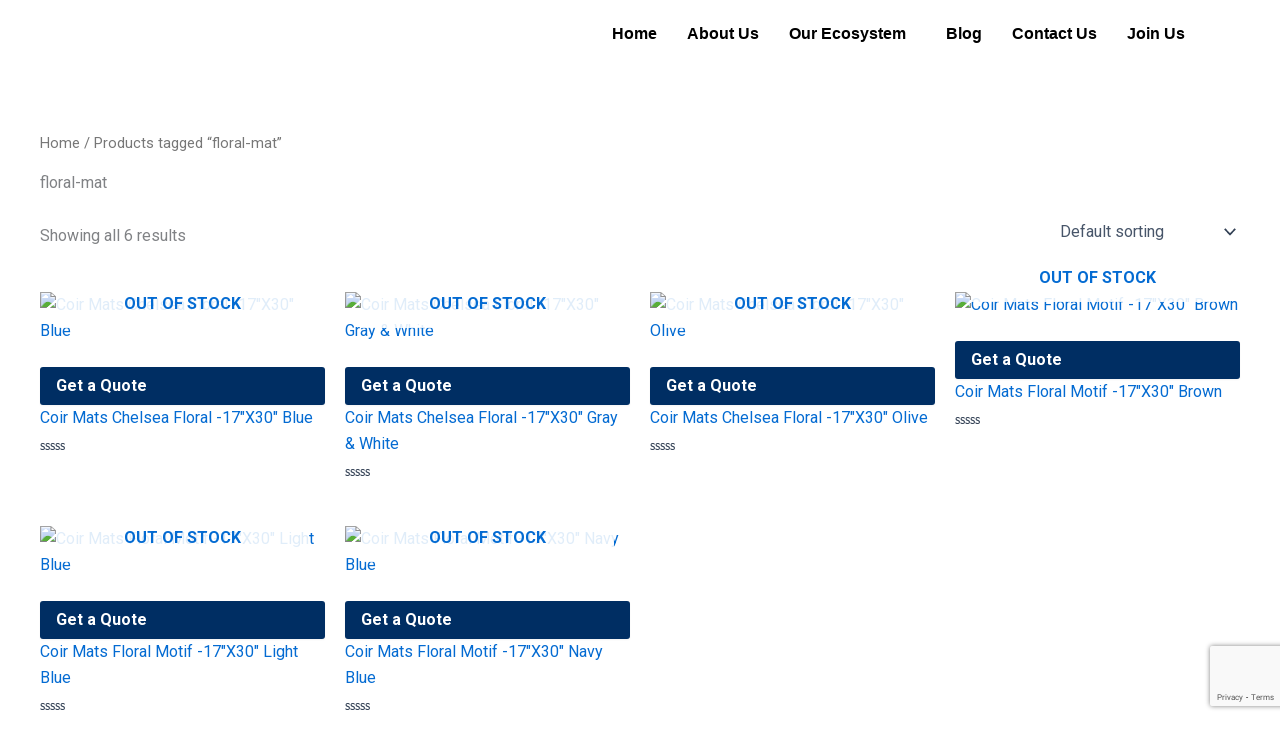

--- FILE ---
content_type: text/html; charset=utf-8
request_url: https://www.google.com/recaptcha/api2/anchor?ar=1&k=6LcV9ioqAAAAAHo1yNtNSCYOPq7P7BqAgLqrShzr&co=aHR0cHM6Ly93YXJwZnkuY29tOjQ0Mw..&hl=en&v=cLm1zuaUXPLFw7nzKiQTH1dX&size=invisible&anchor-ms=20000&execute-ms=15000&cb=zef81xfc60n
body_size: 44673
content:
<!DOCTYPE HTML><html dir="ltr" lang="en"><head><meta http-equiv="Content-Type" content="text/html; charset=UTF-8">
<meta http-equiv="X-UA-Compatible" content="IE=edge">
<title>reCAPTCHA</title>
<style type="text/css">
/* cyrillic-ext */
@font-face {
  font-family: 'Roboto';
  font-style: normal;
  font-weight: 400;
  src: url(//fonts.gstatic.com/s/roboto/v18/KFOmCnqEu92Fr1Mu72xKKTU1Kvnz.woff2) format('woff2');
  unicode-range: U+0460-052F, U+1C80-1C8A, U+20B4, U+2DE0-2DFF, U+A640-A69F, U+FE2E-FE2F;
}
/* cyrillic */
@font-face {
  font-family: 'Roboto';
  font-style: normal;
  font-weight: 400;
  src: url(//fonts.gstatic.com/s/roboto/v18/KFOmCnqEu92Fr1Mu5mxKKTU1Kvnz.woff2) format('woff2');
  unicode-range: U+0301, U+0400-045F, U+0490-0491, U+04B0-04B1, U+2116;
}
/* greek-ext */
@font-face {
  font-family: 'Roboto';
  font-style: normal;
  font-weight: 400;
  src: url(//fonts.gstatic.com/s/roboto/v18/KFOmCnqEu92Fr1Mu7mxKKTU1Kvnz.woff2) format('woff2');
  unicode-range: U+1F00-1FFF;
}
/* greek */
@font-face {
  font-family: 'Roboto';
  font-style: normal;
  font-weight: 400;
  src: url(//fonts.gstatic.com/s/roboto/v18/KFOmCnqEu92Fr1Mu4WxKKTU1Kvnz.woff2) format('woff2');
  unicode-range: U+0370-0377, U+037A-037F, U+0384-038A, U+038C, U+038E-03A1, U+03A3-03FF;
}
/* vietnamese */
@font-face {
  font-family: 'Roboto';
  font-style: normal;
  font-weight: 400;
  src: url(//fonts.gstatic.com/s/roboto/v18/KFOmCnqEu92Fr1Mu7WxKKTU1Kvnz.woff2) format('woff2');
  unicode-range: U+0102-0103, U+0110-0111, U+0128-0129, U+0168-0169, U+01A0-01A1, U+01AF-01B0, U+0300-0301, U+0303-0304, U+0308-0309, U+0323, U+0329, U+1EA0-1EF9, U+20AB;
}
/* latin-ext */
@font-face {
  font-family: 'Roboto';
  font-style: normal;
  font-weight: 400;
  src: url(//fonts.gstatic.com/s/roboto/v18/KFOmCnqEu92Fr1Mu7GxKKTU1Kvnz.woff2) format('woff2');
  unicode-range: U+0100-02BA, U+02BD-02C5, U+02C7-02CC, U+02CE-02D7, U+02DD-02FF, U+0304, U+0308, U+0329, U+1D00-1DBF, U+1E00-1E9F, U+1EF2-1EFF, U+2020, U+20A0-20AB, U+20AD-20C0, U+2113, U+2C60-2C7F, U+A720-A7FF;
}
/* latin */
@font-face {
  font-family: 'Roboto';
  font-style: normal;
  font-weight: 400;
  src: url(//fonts.gstatic.com/s/roboto/v18/KFOmCnqEu92Fr1Mu4mxKKTU1Kg.woff2) format('woff2');
  unicode-range: U+0000-00FF, U+0131, U+0152-0153, U+02BB-02BC, U+02C6, U+02DA, U+02DC, U+0304, U+0308, U+0329, U+2000-206F, U+20AC, U+2122, U+2191, U+2193, U+2212, U+2215, U+FEFF, U+FFFD;
}
/* cyrillic-ext */
@font-face {
  font-family: 'Roboto';
  font-style: normal;
  font-weight: 500;
  src: url(//fonts.gstatic.com/s/roboto/v18/KFOlCnqEu92Fr1MmEU9fCRc4AMP6lbBP.woff2) format('woff2');
  unicode-range: U+0460-052F, U+1C80-1C8A, U+20B4, U+2DE0-2DFF, U+A640-A69F, U+FE2E-FE2F;
}
/* cyrillic */
@font-face {
  font-family: 'Roboto';
  font-style: normal;
  font-weight: 500;
  src: url(//fonts.gstatic.com/s/roboto/v18/KFOlCnqEu92Fr1MmEU9fABc4AMP6lbBP.woff2) format('woff2');
  unicode-range: U+0301, U+0400-045F, U+0490-0491, U+04B0-04B1, U+2116;
}
/* greek-ext */
@font-face {
  font-family: 'Roboto';
  font-style: normal;
  font-weight: 500;
  src: url(//fonts.gstatic.com/s/roboto/v18/KFOlCnqEu92Fr1MmEU9fCBc4AMP6lbBP.woff2) format('woff2');
  unicode-range: U+1F00-1FFF;
}
/* greek */
@font-face {
  font-family: 'Roboto';
  font-style: normal;
  font-weight: 500;
  src: url(//fonts.gstatic.com/s/roboto/v18/KFOlCnqEu92Fr1MmEU9fBxc4AMP6lbBP.woff2) format('woff2');
  unicode-range: U+0370-0377, U+037A-037F, U+0384-038A, U+038C, U+038E-03A1, U+03A3-03FF;
}
/* vietnamese */
@font-face {
  font-family: 'Roboto';
  font-style: normal;
  font-weight: 500;
  src: url(//fonts.gstatic.com/s/roboto/v18/KFOlCnqEu92Fr1MmEU9fCxc4AMP6lbBP.woff2) format('woff2');
  unicode-range: U+0102-0103, U+0110-0111, U+0128-0129, U+0168-0169, U+01A0-01A1, U+01AF-01B0, U+0300-0301, U+0303-0304, U+0308-0309, U+0323, U+0329, U+1EA0-1EF9, U+20AB;
}
/* latin-ext */
@font-face {
  font-family: 'Roboto';
  font-style: normal;
  font-weight: 500;
  src: url(//fonts.gstatic.com/s/roboto/v18/KFOlCnqEu92Fr1MmEU9fChc4AMP6lbBP.woff2) format('woff2');
  unicode-range: U+0100-02BA, U+02BD-02C5, U+02C7-02CC, U+02CE-02D7, U+02DD-02FF, U+0304, U+0308, U+0329, U+1D00-1DBF, U+1E00-1E9F, U+1EF2-1EFF, U+2020, U+20A0-20AB, U+20AD-20C0, U+2113, U+2C60-2C7F, U+A720-A7FF;
}
/* latin */
@font-face {
  font-family: 'Roboto';
  font-style: normal;
  font-weight: 500;
  src: url(//fonts.gstatic.com/s/roboto/v18/KFOlCnqEu92Fr1MmEU9fBBc4AMP6lQ.woff2) format('woff2');
  unicode-range: U+0000-00FF, U+0131, U+0152-0153, U+02BB-02BC, U+02C6, U+02DA, U+02DC, U+0304, U+0308, U+0329, U+2000-206F, U+20AC, U+2122, U+2191, U+2193, U+2212, U+2215, U+FEFF, U+FFFD;
}
/* cyrillic-ext */
@font-face {
  font-family: 'Roboto';
  font-style: normal;
  font-weight: 900;
  src: url(//fonts.gstatic.com/s/roboto/v18/KFOlCnqEu92Fr1MmYUtfCRc4AMP6lbBP.woff2) format('woff2');
  unicode-range: U+0460-052F, U+1C80-1C8A, U+20B4, U+2DE0-2DFF, U+A640-A69F, U+FE2E-FE2F;
}
/* cyrillic */
@font-face {
  font-family: 'Roboto';
  font-style: normal;
  font-weight: 900;
  src: url(//fonts.gstatic.com/s/roboto/v18/KFOlCnqEu92Fr1MmYUtfABc4AMP6lbBP.woff2) format('woff2');
  unicode-range: U+0301, U+0400-045F, U+0490-0491, U+04B0-04B1, U+2116;
}
/* greek-ext */
@font-face {
  font-family: 'Roboto';
  font-style: normal;
  font-weight: 900;
  src: url(//fonts.gstatic.com/s/roboto/v18/KFOlCnqEu92Fr1MmYUtfCBc4AMP6lbBP.woff2) format('woff2');
  unicode-range: U+1F00-1FFF;
}
/* greek */
@font-face {
  font-family: 'Roboto';
  font-style: normal;
  font-weight: 900;
  src: url(//fonts.gstatic.com/s/roboto/v18/KFOlCnqEu92Fr1MmYUtfBxc4AMP6lbBP.woff2) format('woff2');
  unicode-range: U+0370-0377, U+037A-037F, U+0384-038A, U+038C, U+038E-03A1, U+03A3-03FF;
}
/* vietnamese */
@font-face {
  font-family: 'Roboto';
  font-style: normal;
  font-weight: 900;
  src: url(//fonts.gstatic.com/s/roboto/v18/KFOlCnqEu92Fr1MmYUtfCxc4AMP6lbBP.woff2) format('woff2');
  unicode-range: U+0102-0103, U+0110-0111, U+0128-0129, U+0168-0169, U+01A0-01A1, U+01AF-01B0, U+0300-0301, U+0303-0304, U+0308-0309, U+0323, U+0329, U+1EA0-1EF9, U+20AB;
}
/* latin-ext */
@font-face {
  font-family: 'Roboto';
  font-style: normal;
  font-weight: 900;
  src: url(//fonts.gstatic.com/s/roboto/v18/KFOlCnqEu92Fr1MmYUtfChc4AMP6lbBP.woff2) format('woff2');
  unicode-range: U+0100-02BA, U+02BD-02C5, U+02C7-02CC, U+02CE-02D7, U+02DD-02FF, U+0304, U+0308, U+0329, U+1D00-1DBF, U+1E00-1E9F, U+1EF2-1EFF, U+2020, U+20A0-20AB, U+20AD-20C0, U+2113, U+2C60-2C7F, U+A720-A7FF;
}
/* latin */
@font-face {
  font-family: 'Roboto';
  font-style: normal;
  font-weight: 900;
  src: url(//fonts.gstatic.com/s/roboto/v18/KFOlCnqEu92Fr1MmYUtfBBc4AMP6lQ.woff2) format('woff2');
  unicode-range: U+0000-00FF, U+0131, U+0152-0153, U+02BB-02BC, U+02C6, U+02DA, U+02DC, U+0304, U+0308, U+0329, U+2000-206F, U+20AC, U+2122, U+2191, U+2193, U+2212, U+2215, U+FEFF, U+FFFD;
}

</style>
<link rel="stylesheet" type="text/css" href="https://www.gstatic.com/recaptcha/releases/cLm1zuaUXPLFw7nzKiQTH1dX/styles__ltr.css">
<script nonce="-sGZM1I_HzOKaq9DgW9aMQ" type="text/javascript">window['__recaptcha_api'] = 'https://www.google.com/recaptcha/api2/';</script>
<script type="text/javascript" src="https://www.gstatic.com/recaptcha/releases/cLm1zuaUXPLFw7nzKiQTH1dX/recaptcha__en.js" nonce="-sGZM1I_HzOKaq9DgW9aMQ">
      
    </script></head>
<body><div id="rc-anchor-alert" class="rc-anchor-alert"></div>
<input type="hidden" id="recaptcha-token" value="[base64]">
<script type="text/javascript" nonce="-sGZM1I_HzOKaq9DgW9aMQ">
      recaptcha.anchor.Main.init("[\x22ainput\x22,[\x22bgdata\x22,\x22\x22,\[base64]/[base64]/[base64]/[base64]/[base64]/[base64]/[base64]/[base64]/[base64]/[base64]\\u003d\\u003d\x22,\[base64]\x22,\x22JMK7f8Koa2lII8OLJGl2KyLCoC7Dnyx1I8OGw4DDqMO+w5s6D3zDgkwkwqDDqRPCh1BwwprDhsKKKRDDnUPCk8OWNmPDrFvCrcOhFsOrW8K+w6jDpsKAwpsEw7fCt8OdQw7CqTDCo3fCjUNUw7HDhEAGXmwHPMO1ecK5w7/DvMKaEsOKwpEGJMO8woXDgMKGw7rDpsKgwpfCihXCnBrCkVl/MGnDjyvClDDCmMOlIcKdbVIvJHHChMOYDXPDtsOuw7XDgsOlDQQ1wqfDhTLDvcK8w75Aw6AqBsKpKsKkYMKXLzfDkmPChsOqNGNLw7d5wq5OwoXDqncpfkcTN8Orw6FwXjHCjcKjWsKmF8Kxw4Bfw6PDkBfCmknCuyXDgMKFLMK8GXptCCxKQcK1CMOwE8OHJ2Q5w5/Ctn/DmMOsQsKFwq7Cq8OzwrpuYMK8wo3ChBzCtMKBwp/CmxV7wplew6jCrsKPw7DCim3DnyU4wrvCmMKAw4IMwrjDsS0ewoXClWxJAcO/LMOnw65uw6lmw7DCmMOKEAhcw6xfw5TCmX7DkG3DkVHDk1EUw5lySMKMQW/DvjACdV4aWcKEwr/Cog5lw7HDsMO7w5zDqnFHNX80w7zDonjDpUUvOi5fTsK9wpYEesOiw47DhAsAJsOQwrvCnsKyc8OfOcOjwphKVsOWHRgLYsOyw7XCjMKLwrFrw6ErX37CmSbDv8KAw5bDl8OhIyV7YWo4OVXDjXDCjC/[base64]/ChQxFT8OmwrbCs0bDrSwxwr1qwq0xGVHCpnTDt1HDrgTDr0LDgQfCusOuwoI2w5JAw5bCq3Nawq1SwoHCqnHCncK3w47DlsOWcMOswq1cMgF+wpLCgcOGw5E7w5LCrMKfIDrDvgDDkEjCmMO1S8ODw5Zlw5VawqB9w6Y/w5sbw4vDqcKyfcOEwrnDnMK0bMK0V8KrCMKyFcO3w6jCs2waw5gawoMuwo3DtmTDr2XCixTDiGHDmB7Cig88Y0w0wrDCvR/DlMKHET4mPh3DocKbUj3DpQbDoA7CtcKlw5rDqsKfJWXDlB8bwqhlw5NnwpdNwp1hQsKJJmlXDnnCjMKfw4Miw7A9D8OkwoRiw5TDgF3CocKBT8KRw6nCp8K8OcK1wpTDp8OIA8O7SsOMw4nDqMO3wqsKwog/[base64]/DmMODbm8pYcKjw7tJw67Dn0gUwqDDhsOWwrLCscKdwrvCj8OqO8KkwqRgwrYawrBvw7XDsWxFw7rClTLDhnjDoDl8Q8Onwrhew7ADFcOyw5PDmsKxVGrCm3sYRzTChMOtGMKBwrTDvDDCrVs3VcKvw4VTw69nKjYiw5zDvsK7ScOleMKpwqpMwrHDgk/DtcKoHDDDoTvDtcOIw41ZCwzDg2Fpwow0w4YCHmnDqsONw5xBc1vCnsKBEHTDqnQgwojCtiLChWXDjC4Lwr7DkhTDul9VNEQ0w7TCngvChcKXUS80csOGIQXDusO4w6/[base64]/McO1GMOrKB91wpzCnsOZbMKKAUM+woHDmHwNwoEEKcKzwoPCh04vw6R4UMKDw6TCrcOgw4LDkcKIFMKNDj1wD3TDi8O5w71Jw4xhdgAew7jDjiPDmsKOw5PDs8K2wr7Dm8KVwo4eY8OcQBnCiRLDqcO4wod5OMO/I1bDtyrDhMORw7XDh8KDRCLDk8KPFCjCp3ASacO/wqPDpcKWw5cPP1JXQWXCk8Kvw6gQXcO7NHPDpsKJf2rCl8Obw4dgcMKjFcKEbcKgC8K1wpJtwqXCliIpwolvw7vDuxZswp/CnE81wp/[base64]/CuMOJwpXChADCoCzDqRcvw4fDtMK5w7YTw55lfUrCjcK5w5nCj8O9W8OoE8OYwqZhw6UyfgDDisOawpjCrhNJZ1TDrcK7DsKIw5UIwrjCnRUaT8KLOsKfWmHCuE06KmnDh1PDgcO/w4Y4QMOuB8K6w5FeRMOfH8K6wrzCtT3Di8Kuw48rOsK2TWgvecOjw43CocK8w43Ct14Lwrk6wpXDnG0YDm8jw4nDmH/[base64]/DuUfDmgLDjTE5woTDosO+YMK7FsONFW0Yw6AxwoAsKx3CmSsrwpvCoBbDhB1UwrfCnj7CuGkHwr3CuVRdw5cvwq7DiijCngIew5vCnmlNEW9wfX/Dkhl4DMOGUQbChcOeSMKPw4B+V8OuwoHCksOlwrDCnCjCg3giDTwRM04gw6jDujVufjfCk3x0wq/CusO8w4V2McOwwpXDuGh1B8KUMCjCjWHCn3tuwp/ClsKsGyxrw7/DjgvChsObG8Krw7pNw6YGw7gQDMO3AcKzwonDucK8G3Nuw7DDrMOUw6EKKsK5w67CsybDm8OowqAVwpHDv8KywqvDpsO+w6/Dg8Oow4JTw4LCrMODallhEsKSw6DCl8O0w58OZT0zwoglYEfCgBXDqMO0w4rCsMOpf8OhUQHDvE8wwooJw4FywqbDkBrDhsO9UTDDnGTDgsKZwqrCoDrDlF3DrMOUwrhcECDCr2g+wpR8w61cw7ETMsOPJV1Jwq/CksKOwrnDrRPCoATCsknChm7CnTgnRsOuKUBRY8KkwovDjiERwrfCvS7DgcK/NMKnCXvDisK6w4jDpiLDlTYQw5bCsyleVVVnwrhTHsOZBcK+w7XCpmLDnnHCscOKfsKEOTxXUCQAw4fDmcK7wrbDvh5+TxTDji4nCcO0bxFqIxbDiF7DuhkNwqhiwqsuZ8Otwqdqw44EwrZKK8OiT0puHlDCkQ/CqikQA30ad0HDvsK0w7pow4bDicO4woh2wqnCqsKEEh52wr/DpTfCq3RNXMOuesKHwrbCr8Kiwo7CkMORfVPDgMO9T1HDiANHbzNYw7RXwqgXwrLCjcKnwprCpcKDwqUkRXbDnWcUwqvCisKtaiVCw4dBw6Nxw5PCuMKqw5LDn8OeYxxJwpMtwo8Te1zDo8KLwrUywro/w6lTRhHDtMK4DAc5TBPDpsKaHsOIwpTDisO9UsKkw41jFsOwwqU0wpfCssKzfk9qwo8Hw6NwwpoEw4XDpcKOccKJwoBhJDPCtmwjw6wKfQEqwpQ2w7fDiMOHwqLDqcKww7EKwrh7Ol/DgMKiwonDsn/[base64]/CuV3DjMKHWVNHXG1FPj/Ch8K5GsKYw4VJOsKCw6h+NUTCpxvClXjCrETCk8OJDw/DsMO+DsKxw6IlRMOwPxLCt8KRbwoRYcKIKgNFw4xOeMKQbCrDkMOywqnCmAFIW8KfRQwLwqERw5LCkMOzIsKddsOGw4hawqrDjsK7w7nDmScCRcOcwqpAwqPDgEEzw5/DtybCrMKJwq5kwpbDhyfDsyElw7ZPScKxw5LDlE3DnsKKw7DDrMOUwq4CGMKfwqw/DcKYcMKCYMKxwovCrwJlw7VWSE0JOH0lbTPDm8O7DQ3DscOQZMORwqHCsiLDnMOoeysDWsOVRTFNRsOFMi/DnAMsG8KAw7nDr8KeGVDDlUXDv8OgwoHCmsO0ScKvw4nDuw7CvMKnw4ZnwqZ3TkrDomwdw6JVw4hzPGNYwoLCvcKTMcO/UmrDuk4QwoXDrsOkw63DoUBAw7rDl8KHAMK1cw4AeTnDoz0mecKsw6fDnWo1DmpVdy7DhELDlSQvwqlBFFPCkCnDhm9aNMK+w6TCnmzDnMODT3Iew6ppe2dPw6fDj8OAw40twoYiw7pAwrvDlgodaQ/Ci0omdMOJF8Kgw6DDmBbCtQ/CiA4Ke8KuwoVXBi7Cl8OZwpfCtijClMO1w6zDlkUuHybDmyzDuMKCwpVPw6LCjlpEwrTDh2spw4nDikQqI8KpGMKAAsK7wrptw5vDhsOrCX7DizfDkxXCkF3DuF3DmnvCixrCusK2EsKqE8KeAsKuBlzCiVFhwrfCukgxPk85Fx/DkUnCngfCo8K7FEc8wpx1w6lWw7/DhsOzQm0uw4jCpMK+woHDqsKUwpLDk8O4T3vCnjEYNcKzwpTCqGUawq9TQXDCsztFw7DClcKwSTzCicKHPsO6w7TDuREWGcOiwq/Ci2dML8KPwpdZw6xdw4fDpSbDkQAoFcOkw4Uuw5g4w6sqc8OuU2nDk8K7w4czccKqY8K8c0TDqsKqFzQMw5sSw7PCk8K7QyjCu8OzZsOoTsKrTcOMTMKzFMKawpDDky1kwolwV8OLMMKZw498w4teUsOyQ8KGUcKhNcKcw48/Jk3CmEHDrcOFwoXDpMOpbsO8wqfCtsKFw6JzdMOmPMOiwrA4wpBKwpFrwrBNw5DDn8O/[base64]/CilrChRDDhgbDqmPDq8O1w5ZLwrdAw5taSyHCs8OiwpzDgcKFw7zCmifDtcOAw5x3PnUswqYXwpg/[base64]/CnF5fN8KrwrzDvsKcMsK3wopWw4TCsTF/w40/Z8OhwozCqMOBH8OVZjXDgkMWSGE0Sx7DmBzDksKUPlJZwp/[base64]/BAcywqjCrcOWw4LDni5uBkbDkQJRHMKrUFjCql/Dgl7Cp8KDeMOHw4nCmMOVRsO6SErCk8O7wod6w6gPfcO1wpjCuQbCtMKjXVVQwo08wpPCujTDiw3CuR8Cwo1KHjfCicOhwrjDtsK2dcOqwqXDvA7Ci2B/QlnDvT8KM2ZDwpzCncODOcK0w64hw5bCgn7CiMOUEljClcOPwoDCgF1zw5ZHwrTDomzDgMO8wp0GwrpyFwDDjXfDi8KZw6o1w7/CmsKHw7zCjMKFEw0AwrPDridCJkPCisK1GMOYPcKowppPSsKUf8KJwo08N0pMMicjwovDvH/Dpl8sD8KiYFXDmMOVPFbCkMOlasOiw4pROm3CvEhaaDDDrH5KwrgtwqnCumZRwpY4fsOoD3ETGsOVw6BWwql0ei9WQsOfw54zYMKZJcKUXcOYTCTCkMOPw4RWw5TDrMOzw4HDqMO2Sg3DhMKvOMKjN8KZMiDChiPCq8K/w5XDrMO0wphAwrjDlsO1w5/[base64]/KMK0w6c5wrzDqsOIZ8KpNMOgLFEMw53DsMKPfF0efcKdwpY4wr3Dkh/[base64]/CscOEw7XDmzdKXMORUgDDrMOxw5gRw4jDuMKoHMKVYV/DsyXCm3ZDwr/[base64]/wp9HTyczCnl9wr7DuMKGw6LCnMK1w7fClnvCsXRxMcOGwrZQTcKrEEDCkmhuwqXClMKywpnDusOkw6jDijDCuxnDqsObwqUSw7/CkMOfSkxyQsK4w4XDsl7DnzTCvj3DqsKnHDNBBnA5Q1BdwqIOw592w7nCtMKrwoVLw7fDlljCsULCrhQyX8OpTiBzWMOTGsKww5DDoMKQbRRUw5/DosOIwqFNw5DCtsKGX1vCp8KdQwfDgVdlwqQFXMKQdVJiw5kgwpInw67DvirCiSVsw6DDh8KQw5tMVMOswpPDmcKEwpbDp1vCoA0MDiXDusODOw8YwqcGwppmw47DlgV3OsKVVFwsfnvChMKkwq/DlElIwosgC3w+RBxbw4BYGDxlw71ww49PSgdAwrbDmsO8w7rCmcOHwoBqCcOewpjCm8KYbCzDkVnCmMOmMMOmWcOJw4PDpcKoVgF2cHvCo0wsMMOkasKSRUsLcW0/wppywqfCicKfJxo5DcKZwo/Dh8OddcOMwprDgsORHWbDkx5fw4YQCW1sw5x7w7fDocK4BMKFXD8xcMKYwpQ/P1lVe0PDj8OCwpEtw47DlQ3DvAMAW1VVwqplwqjDh8OQwoktwovCmw7CqsOjdcOjw7DCjMKvWAXDqUPDgMOSwpkDVycSw6obwqZAw7/CkEnDsSwMG8ODKn1cwqzDnBTCpMOZdsK+LsOKR8Kew5HDk8KBw51GEDFow4vDhcOGw5LDu8Kow4IVZMKwd8ORw7p4woDDv1rCvMKZw4nDnXXDhmhTNiTDjMKUw6Etw4nDskfClcKKT8KIEMKhw73Dr8Ogw7tNwpzCuD/[base64]/w5jDvMKZwqbCsBAgw4XChcKow7YVGsOqX8ObCcOaXSEtTsOZw6PCrE9mTsKbUHkaYCPCh3TDusO0Snlswr7DkUBnw6E6GjDCoCRuw5PCvhvCl1VjbwQdwq/DpUUmHcKowpImw4nDvzMrwr7CjTBcN8OvVcKsRMOAKMKANGLDjgEcw47CpwXCnyNRGsOMw4wFwqvCvsOXScKNWCHDm8OVM8OnTMO9wqbDo8K3NU17Y8OnwpDCtnrCqCE/wpw+F8Ohw5zCrMKzLSIEKsOQw7bDrmIxfcKew6HCqkXDpsK5w5Y7PiZNw7nDjGDCksOww7s6wpLDuMKywozDvUlcZ3PCucKRNMKhwoPCrMKgwq4tw5DCsMK7DHnDhMKhUhrCm8OXXijCrB/CrcOEeTrClwnDnsKow6VYJ8OlbsKgNcK0JT/Du8OyY8OWB8OxX8Kcw67DjcKdSEgsw4nDjcKZOnbCoMKbAsKgPcKowoZewo5cNcKqw7HDssKqTsO6AjHCsFzCosOnwo8zw5xHw4dEwpjDqX/[base64]/CiD7DhsOcQsOjVcOmMsOWw6d7KsK8aDwcfDLCrkrDusKDw4FSO3TDpQRCeCo5Uzw5GcOBwrvCvcORa8OyR2AzCwPChcKxcsOZLsKpwpUiU8OVwodiK8KgwrUQGV0KPHY5KT4Yd8KiKkfCtRzCnxchwr9Ewo/CjMKsJRMbw7J8ScKJwrjCpcKkw73Cr8O1w5fDk8KoM8Orw7prwq7CinrCmMOcdcOTAsK5WAvChFILw4BPKMOOw7XDtmhkwpYZTsKcKQPCvcOFw7pPwqPCrGEdw7jCmEBjw6jDgxcnwqI/w4hOJ0HCjMOPZMOBw4wpwrDDscKIwqfCnknDgMKkc8K8w63DiMKAAsODwqnCs0XDrcOkNQDDhVABJ8O9wrnChMKLKE9ww6xew7QfCEd8csKQwr7Cv8KKwpjCrAjDksKfw7ZdZxPCosKwOMK/woDCtgMSwqDClcO7wosALMOSwq59WsK6PQDCh8OoPAXDmWvCkyzDjQDDicO4w40FwpnCt01gPBdyw5TDqm/CoRF9O204LsOLT8OsRXTDjcKFElIQOR3Dg0PDmsOdw6Mow5TDucKrwqojw5Usw7jDlSjDrcKCQ3bCq3PCkE07w6XDj8K6w6VPV8KNw6DCnlMSw6fCusKCwqEGwoDCmWFhb8KRYSDCisK/[base64]/[base64]/DssKRQk4Vwq/CviYCw7nDu0DDh0wFSHrCjsK0w6/DtRVRw5TCnMK5EVpZw4LDlCg3wpzCnU1XwrvCmcKeSMKvw6Fkw6wEUMOdBRHDisKCT8KsZCnDnHJIFnV0GEvCnGpCGTLDjMOgElwTw7Ntwp8rLn8zFsOrwpvCqm/[base64]/Cj8KwK2TDjizCpG7DqsKgwo/[base64]/CjcONwrDDghfCtm7CmMO0wqbDmsKzbcOTwqJpCUlbXivColDCoHRzw4rDpsOqeTw8HsO2wrjCvE/CmD9rwr7Di3RzV8KFBQrCmhfCuMOBHMOmLWrDm8OxKMOAHcKBw6HCtygdCV/DqFkXw71nw5jCtMOXW8KTBMOKbsOtw7LDmcOEwq1Gw7dPw5/[base64]/[base64]/w4TDtSkSchIrw44uwrMGOMO1DcKkPGfDsMOZISPDqcO1Li3Ch8OGNXldImgkRMKgwqINH0d4wqV+KjzDlgt0A3pdCENMc2fDg8KFwr/CjMODK8KgC23CuQvDhcKlQMKcw7XDjxg5BDwNw4LDg8OMdGrCg8K0woFodMOFw70swo/CqAvCjcOhZAIQPikmc8KYQ3gKw6rCjSLDiE/CgWjCmsKpw4bDg3B7UxoXw7HDp2dKwq5fw6kPHsOyZQfDiMKbWMO0woNVdsOcwrnCgcKrBzjCmcKBw5lzw4rCp8O0ZF4yF8KUw5bDpMKxwpY/LxNFKDZjwoXCncKDwobDvsK3esO9JcOEwrXDm8OdfG1dwpBAw6Aqd2JSw7fCjD/CnTJEZMKiw5lyEQkIwrjCnMKPK1nDnEMxVR5tT8K0YMKuwqXDrcOow7I+P8OCwrXDl8O1wrQtdxovRsK9w6pvWsK1WxnCoXvDghsRM8OWw7PDhwBCMDpbwq/[base64]/CgCRAw5DCvXVMw4bDnCXCp8KBHsOjAkwOw7/DkMK5w6LCk8OCw6LDvMKxwrjDvMKYw4fDkEDDjTBTwoo3w4nDrE/Dn8OvJggREicjwqVSYX49w5BvPMOMZWhaUXHCmsKDw5rCo8OtwqVnwrVZwpJ/Ix/DhyTDrcKMWjA8wrdtDsKbf8KCwopkd8KhwpVzw6JeOhpvw6s6wowwdMOudXjCrDjCkT9jw4/DjMK5wr/CiMK+w5XDqBTDrDnDr8KDecKVw6jCmMKVBcK5w6zClwN0wqoNbMKcw5ALwrdqwovCssK1I8KqwqdzwpMERS3DscO4wpbDjD4DwpbDlcKVI8ORw4wXw5bDg27DncKFw4fChMK5dRLCjgTDucO/w6gYwq/DpcK9wo5Qw506IlrDpEvCvEbCvMOaFMOxw7k1HRDDsMKDwoJpJFHDoMKow6XDkgbCvsOBw4TDrMO/dEJbCcKSBSzCr8OBw6A9BsKxw5xlwp4fwrzCmsKZFk/CkMK+UCQ1dsOEw6Brbw42HVXDlEbDgS1Xwqp8wrUoPBohV8OGwrYoSnDCpQHCtmwCw58NVj7CncO+AGPDpcKhWX/CsMKvwottDUR0ah8nBSbCjsOrw4bClmDCssOxasOpwqMwwoEADsOzwpxqw43Cq8KOJsO2w5JewrhRQsKkMMOxw6slLsKeeMKnwpdIw60EVSl4YWY+a8Kkwo3DkGrCiV88E0vDvsKewrDDmMOBw63DhcK2En4/wpA8WsOWTFjCnMKGw6dwwp7CosOBIsKSwpTDsURCwovCj8OnwrpCIiI2wq/CvsOkIR1oQ2TDocO9wpDDjR1wM8K0wpHDisOowqvCicK1MAfDrjzDsMOETcOLw6ZgUWolbgDCvXkiwoHDhXEjV8OhwqrDmsOYdh5Cwpxiw53Cpj/CokJawqJTBMKbJjN3wpPCiHzDiUBnIkLDgBRVDcOxKcOJwqLChn0ewoYpG8Olw6PCkMKmK8KuwqvDnsKRw7pdw7EPYsKGwoLDusKsNwZXZcOQSMOoZsOzwp5cAnMbwr1kw4tyWhAeLCbDrBhUS8K2NywpXmsZw7xlIsK/w4bCl8OtEDkrwo5CPMKlQcOFwpQjcWzCnWssX8KFURvDjsO4HMOlwo9dGcKKw4LDoTwFw5IYw5Y/[base64]/CkHXCvcKxJBMdcsOeZsO+YsK+YXB7wonDs2Ijw7cQSBDCkcONwrcXSkw1w7ckwoTCkMKKesKKOgMfUV/CucK1ZcO1dsODWnsnHlPDt8KdbcO2w5bDsi/DkmNzUljDkgQxTXIcw4/Dsn3DpTnDrX3CrsOUwo7DsMOECMO8OcKjwo83WU9iIcKAw7zCisOpfcOTLQ98BsKKwqhlw5DDgjoewqHDtMOowp9zwp5Ww6LCmi3DqkPDv1vCjcK/RMKLWkp3wrDDn3TDlC43VnTCoSDCp8OMwp/DqcOBY3V/wp7DqcKrYVHCtsO3w7JZw7dxY8KBBcOVIMKPw5RUHMOJw6JPwobDsXRSDzQ3JMOJw75uNsO8RD4uFV82U8KsacO+wq8fw5gXwoxUWcOvN8KXHMO3eVvDogccw4lgw7PCl8KXbzZIdcK9wow1LVHDln/CjB7DmQZYIg7CugshdcKHdMK0U2/Ci8KhwoDCnEXCoMOdw7t7KidRwpsow4PCoWxqw4rDsXAwVSDDhsKEKj9mw5hiwrkhw6rCigJkwp7DtcKmIi4EHgprw5YCworDjz8wTcO9VS40w4HCjMOAQMOZGFPCgcOZLMKcwp3DtMOuTi4aWlMWw5bCjTg/wq/ChMOXworCmMO8HQ/[base64]/[base64]/Dn0pnwpM5CsORwoHDhcKTw73DlhTDmzYBJsO0ex8AwpTDnsKfU8Kfw51vw50xwq3DlHvDoMOHAsOSS2hQwoNpw74jFVodwrREw5jCki81w5VTSsONwoTDrsKkwpF0bMO/Tgltwp4rWMOywpTDoirDjUlzGwZBwqUFwrXCvcKkw5LDmsONw7nDkMKUX8OrwrvDp3EjOsKeYcKnwr9uw6rDpsOJYGjDsMO1OiXCtsO5SsOMVi4bw4HCghrDjHXDgMKkw5LDkMK9LSFjJMKxw5BkHhQkwqTDqj5MZcK/w6nChcKBM2DDqjReZxzCvTjDusK7wqTDrR3ClsKrw6nCvCvCrCTDtAUDEcOsUE1uGGvDoAp2VVAowpvCt8O8Dl1MUxHCqsKXwoErXCQ8ZS/CjMOzwrvDucKBw6rCpibDvMOvw7fDjU1BwojDgsOHwpjCq8KKcGLDh8KYwrNlw6JgwrjDnsOEwoJsw7UrbwxoG8KyRgnCvQzCvsOva8O3DcOqw5zDtsOyDcOUwo9bGcOOTR7Cny8qwpIvW8O6fMKLdFQ8w7ULIcOwD0XDpsKwKjrDssKgCcO/dWzCr193OCzCnwHChH17N8OIWUF4w7vDu1XCrMKhwoApw6V/wq3Dq8OPw5pyX3PDgMOnwrvDimHDqMKwesKnw5jDl0DCnGrDusOAw7HDuRpiEcKgJg/ChTXCq8O5w7zCmyslak7DlkfDisOLMMKkw4rDuizCjXTCuDo2w6DCucOvCWrCgWdnUBvDi8K6c8K3Ui7CvB7DmsKcAcKxFsOGw7fDjHAAw7fDhcKXOSg8w7nDnALDp2tKwrJ0wq3DuTJdNgPCuhTCsBkMBlfDuSvDln/[base64]/Du03CnhTDvGMzw5fDi8OSwrTDnyonwrUsUcODLsOjw4DDmcO7e8KoVcOrw5zDr8KlN8OrfMOSDcOsw5jCnsKZwplRwoXDpX9gw4I7wo9Hw78lwpDCmUnDqyXDiMOGwpbCuWIZwoDDq8OkHUB/wo/[base64]/[base64]/[base64]/B8OAD8O2wonCj2d+FyfDksK2CQbDnBs7N8Kfw4PDv8KBMH/Dq33DgsKHFcONXkLDmsOGbMOlwoDDmDJwwpzCm8KeesOTacOkwqDCng4MGT/CiV7CjD14wrgiw5fDosO3JsKDdsK0wrlmHDJdwo/CosKLw6jCnsOaw7IUdjkbMMOpdMKxwrVfL1Blwol4wqDDl8KbwpRtwofCrDg9wprCr289w7HDlcOxW2bDocO4wrNdw5/DgG/CllzDuMOGwpJJwpvDkXDDn8KowotUe8OxCGnCnsKwwoJdG8KxZcKVwoRZw4YaJsO4w5dBw68IIxDCjgZOwoJtfGbCoit+ZQ7CmDTDgxVWwrdYw4LDhX9SXsOaVMKlRSHCl8OBwpHCrlFUwo/DjMK7IsO2MMKAYmgXwovDvMK8M8Onw7RhwoEFwr7DrR/Cv04vTEY8dcOIw7kWFsOlw7PDl8Kcw6E/[base64]/DusOxwovCvsOYN8KMw7EfwrbDmj15w6HCgSRVbsKww6/[base64]/DgD0AwrszTsKrwpzDncKzwo/DthsXdChSbClvB1lgw67Dmig8B8KWw5kMw7XDuUtPWcOPLMKwXMKCw7HCncOSQyV0DAXCiGMDa8KPOybDmjgnwqnCtMOAQsKbwqfDtHTCu8KxwolPwpJ7D8Kuw5fDj8KBw4x1w4rDmcOAwqTCgAHClDDDqGTCp8K9wovCix3Ci8KqwoPDiMK4eV0ywrcgw7hKbsOHNx/Di8K4YnXDqMOqIkPCmRrCu8K6BsOhQ3cHwonCl1s0w7IZw6EewovChhHDm8KsDcKMw4kUFzI6A8O0aMOyC2vCrE1pw6wVbnpLw5jCs8KHRnjCgnTCpcK0GEvDtsORRw5gP8KNw4rCnhRgw5jChMKnw7PCs08HfsOEWCM/[base64]/DtQ4bZmYZDUgawo0+PEt9C8OfAwpBPEfDl8KWcMKNw4PDocOmw7nCjRsqBcOVwq/DlxsZJMOIw6d0L1jCtghCNU0bw6fDtsOKw5TDvWjDm3BaPsKrA0oawrjCsHg6wr/CpwXCiFAzwrLDtQ9OB2HDpEhQwo/DsmrCj8KCwo4PUMK0wqoZeR/[base64]/[base64]/b8KxFMKkYytJFxxIIAnCpMKAwrbCuRHDrMKPwqJjX8O6wp5FF8KtCsO7NsOxCg3DrRLDhsK8CGHDpsKOAVQbDsK+NDB/[base64]/IcOxw7E2DGJbTcOCM0XCtMKdwqZyw5pjw5LDpcOxNsKBcmjDvMOowrgEHsK4QQJ5NMKKWCMIPEMeLsOEcwnDjk3CtCVmVljCkzltwoImwoRww5LCj8O6wr7CqcKvY8KbKGzDtVPDqSwkOsOFD8KEZRc8w5TDvQQJdcKxw5NHwrBywpdIwpcJwr3DpcO5YMKjccOYdXA/wpFhwpdsw6vClik5FyjDhENWYWlNw705bBMLw5V1e1LCrcKhHypnDmYbw5TCozBwZMKIw48Aw7nCtsOSEVVyw4/Dj2R1w7c0RWTCgm8xBMONw700w4bDtsKWCcK9TCXCui5UwpLDr8KNQ0MAw7PCqk1Uw6jCsHbCtMKIwr4nesKtwqBfacOUAC/DtQtUwpNtw6s1wqrDkRHDmsKfe2XDiRXCmgjDhDjCkWBnwrwmb2fCr3nDu2kONMKUw6bDuMKYFDrDpUggw7nDmsO7wotyYnHDusKEcsKMBMOOwo1/NjzCnMKBTATDhcKFAW1BfMOvw7nCnBDCkMK0w5LCni/DlBoFw7fDtcKaVsKcw4rCpMK/w7HCln/DlgArEcOfG0XClmXDjVc8W8KBIjISw5ZJFzQIAMOlworCp8KQZsKpwoXDkwNHwqEAwofCmErDsMOFwp13worDpA3Dvh/DpUZ+WMOrPGLCsl/[base64]/RApCGyBkT8Knw79ZGsKLMMKLbyVZwrTDu8KkwqhCPG/CtVXCg8KdKSNRc8K3RxPCsCbCg0UrEgwzw7PDtMKvwofDmSDCp8O3wpQAG8KTw5vCj0jCkMKZdcKZw60YAsK1wpDDs0vDsDnClMKowpDCpBrDqMOvQMOmw7HCknw2FsOpwqBsMcOacD83YcKYw5x2w6FYwrrCiEguwp/Ch1ZKaGY9dsKuHy4/FVTDjldSS05rOSlOWTvDnivDhwzChjjCicK1Oz7DoiHDsm9rwp7Dg0MmwpcuwobDvlbDrBVHckrCu1Qew5LCmFXDusOdVzrDqWxbwpBKahrCuMKYwq1xw7XCilVzLgZKw5oVecODLFzCtMOowqIGdsKHRcKyw5sGwq0Iwqlbw5vCicKCVhvCvh/CosOoScKhw75Vw4bCisOGw6nDslTCh1DDohgtEcKSw6w/w4Q/w4NcWMOtY8OgwovDqcKuASHCh1TCiMOUw6TCoiDCtMKDwoFVwolmwqEjw5l3csOYA3bCicOwfURWMsKgw6NYen85w6EsworDgWlAMcO9wqwhw4VQa8OOfcKrwrzDg8KcSG/CuDzCs3XDt8ODCcKLwrEcQSTCjRfDvcORw4XCmMKDw4fDrWnDqsOww57DlcOVwpbDqMOgA8KtI30HBmDDt8OVw47CrgdSZ08BQ8O8fionwoDDsQTDtsOkwpvDgcODw7TCvyXDpQFSw7XCrhbDknYsw6TCjsK3esKXw4fDjMOrw44Twq1cw7PClUsKw5pGwo1/XMKUwrDDhcOPKcO0wrrDkwrDu8KFwrnCg8O1WnLCsMOlw6lBw59aw58Zw4dZw5DDllDClcKqw5/DmcOnw6bDtcObwq9Dw77Dky/DtGgdwo/DhS7ChsOUJl1AECfDvEfDoFAWA1Nfw6LCi8KWwpXDt8KHDcOaAiEIw59Vw55Cw5bDi8Kcw5F9LsOzYX9lKMK5w4oOw7c9Ql52w705cMOOwo8dw6XDpcOxw443w5vDicO/ZMOfd8KTScKnw7XDq8KOwqEbQwoDU24+D8Oew6LDpcK2w47CiMOfw5BMwpEfKEohWy3CtA1nw5wwP8OzwoDDgwXDn8KbUj3Ct8Knwr3CscKhPcKBw4/CtsKyw6jCklfDlD8UwprCjsOOw6UDw70rw5LCssKvw7EMUsKiEsOtScKnw6jDgn0CGFsBw7XDvTovwoTCl8Ohw4Z6AcOgw5VIw7/ChcK2wppHwoU5KiADEcKPw7RNwqZ1clDDrcKdYzNhw6oaJUnCisKDw7RxZMKNwp3Dt2w1wrVKw7bDjGvDinl/[base64]/woZgwrRyPsK7NsOfw7IfwpI5AgjDnWrCqsKsFcONZScuwo46WMKeXCXCrB8nZsOFesKbTcKsPMOTw7jDv8Kcw6/Cs8KIIMOrX8Ohw6HCjWIRwpjDnD3DqcKaQWnDnlQiacKgB8OAwqvCuHYXasKwdsOCwpZxVMOlYD8wUQzCjhkhwrTDiMKMw45owqkxO3ZhK3vCslHDocKnw4scXnZzw6rDp1fDhUdFZyUHdMO/wr9hITV2K8Ouw6rDnMOZc8K6w5FiGmMpP8O3wr8NJsKgw7rDoMOSH8O/Fy5jw7TDi3bDiMOAEyfCqcOfSW8yw6/DoXHDuXfDnE0ZwpFDwpAHw7NLwpvColXCuCbCkj19w5Ytw4UZw47Dh8KNwpjCnMOiBljDosOqX2wPw7EIwqllwpRQw6kgHEh2w6vDp8Oew6XCs8K/wpdoelB5woFcc0rCsMOTwofClsKvwpktw4AQPXZLLSd1Vn1Xw4NIwrrChsKbw5fCiwbDksK+w7DDmn8+w5dtw4gtw5nDvQzDusKnw5jCkcO/w6TCjiM6fMKqS8Krw4BWe8KgwprDm8OQPsOcScKcwobCtXg7w7lzw77DmsKHN8OhDkXCg8Owwrl0w57DpMOTw47DvHA6w7LDl8O+w4kJwpHCmUtywq9wHsOuwq/DjcKaMSHDusO2w5N5RcO2cMO6wpnDnXPDjyYowpTDsFNSw4hUJcKuwrACKMKYUsOnO2Fiw6pvSsKJdMKZNcOaIsOBJcKWXgMQwoZQwprDnsOkwqfCv8KfHMOuEsO/VcOcwqPCml4UL8K2J8OGL8O1wpcYw5TCtn/Cry8Bw4ApNyzDphxJB2fDtsKdwqdawqYvUcOVMMKWwpDCtcK9MVDCqsOOd8OwASYaCcKXNyJ9EcKow6gLw6vDoRXDgj7Dmi5xFXFXcMKTwrLDnsKhJnPDtcKqGMO/[base64]/DqnFWIg1Lw7nCt8O4Lig3woLDs8KNw4PCpsOKPBDChMKcUBPCgTrDgEPDr8Ogw7PDrDZ1wrdiWRNXEcOHIG/DllkmQ3HDusK5wqXDq8KRfBXDg8Ofw7MLKcOBw4XDo8OCw4XCpsKyU8OWwqwJwrAfwrzDicO1wrLDusK/wpXDu8K2w4nCtxRoLxzCr8OYG8Krf2s0wq5ewpHDh8KPw47DiW/ChcK7wr/ChB1uKBAWFkPDomjChMOBwp5SwqAGVsKzwoTCmMOcw50Hw7tfw6UywodSwplLDsOTF8KjMMOwUsK9w5oxCcOPUMONwrrDhC/CkcO0CnDCtMOdw4pWwoBscRVUawXDrUlrwonChsOiYHkEwqnChQXDm38bXMKzAGRtRWYFLcKLJmxaOsKGN8O3cR/DmMOpRCXDjcKuwppOSEzCs8K9wpbDok7Dr0PDuXdLw7HCn8KrKsKaUsKicR/Dj8OQZsOQwrjCkgzClABFwqDCqMKNw7vCmnHDqVbDmcOCM8K+HFBsNcKXwo/[base64]/Ci1PDoxsbTxA/wp7Cj8KaA8Kaw7/[base64]/eBhvFsKWwpzClxBoVsK3w6Q3GsKrDcKGwqMtwpV+wogOw7rCs0HCicOWTsK3P8OtMjDDssKWwppSI2zDhHZJw4NXw4rDgXEGw7QcTVcEQ1nCiWo7P8KJAsKSw4NYa8O7w5LCsMODwqApAQTCiMK/w5rDj8KdXcK9GSxdNEsOwogEw58Nw6Z5wq7CuBPCpMKdw51ywr0+IcKJNR/CkhtUw7DCpMOFwpLCkwzCul86NMKtI8KnDsOZMcK8GkzCgSoMODU7TWbDkB1Dwo/ClcOhbsK4w60Xd8OJLcK7L8K2UEtkaWdkJyHCs14rwrAqw5XDqlApasKxw73CpsO/[base64]/DmCd9BcKSwpHDlwIpw5TDm8O6ZsK0TMKgJm5Bw7lLw6Rvw6skIyEnY1HCmwTCgcOpKgcGw5fCl8OEw7fCnlRyw64zwpXDgBXDjhogwqXCocOlKsOFO8KNw7RnCsK7wrU+wqfDqMKGRhpdXcOPN8Kgw6/[base64]/DgnDCl8OJw4nCsiRpJsK3wocTJm3Ds8OOBGzDssKOB3EsLBfCjxfDrxZuwqZYRMOcdsKZwqfCtsKtAU3DqcOgwpLCgsKew5F1wq9HbMOPwrbCv8Kdw5rDg1nCucKeLQ12TyzDh8OewqEvITstwqvDkEBwS8KAw7ESZMOuRxTCph/CsDvDrBAwVCjDscOjw6MRZsOCTynCj8KFAC9fwpDDtsK1wqjDg2/CmW9Rw4ELfsK8PMOpEzgUwrLCqg3DncOrM2zDtU10wqrDuMKQwoEJOMOAbFnCisOoVG7Cs3FcV8O4eMKOwoLDgMKtRcKBKcOuFnpzw6DDisKawoLDr8KlIDnCv8OFw7JwY8K/w6vDq8Kgw7h3ExfCosKVFxIZdg/DgMOnw7/CiMKUZmkwe8OpQcKWwq4vwrJCTlnCssKwwqAMwp/DiH7DnmDCrsKXdsOoPBUjRMKDwrNZwoLCgxXCjsOPI8OEAgvClcKAT8K6w5YEZTAHFUdrRcO+dH3CssOPZMO3w7jDrcOhFsOAwqZ3wojCmcKcw4AHw48NG8OGNiBVw7RdXsOHw4dSwo4zw6/[base64]/CocOAQzXDpMK+w4bDsA/Co8Ojw6BkGhDDrG3CswFHw5IvWMKvGsKpwollSlUyTMOIw6VPDcK3MT/DpT3DuDF3Fy0cWMK7wrtQX8K2wrYSwpE2w7PDs1sqwphBQUDDicOzTsKNCgzDh0x7HmvCqHTDgsOZDMOkMRBXeyrCp8K4w5HDt33DhDAfwr/DoAPCjsKSwrXCqcOUDsKBw47DksKoET8aM8Ouw5TDoRwvw6zDvn7CsMOjMgLCtg9rUTwtwprCmwjCl8KfwpvCiWZ1w5J6w7drwq5helnDrFTDmMKWw5/CrsK0ZcKORHpIYS7ClMKDJErDkmsAw5jCpVJpwosHHVI9fiRSwr3CgcKRIBAVwozCjGQbw6ktwpvCqMO/XTfClcKewp7CjmLDvUVdw5XCsMKAF8OHwr3CncORw4xywqBXeMKDJcKRHsOqwobCnsOywqHDiVfChy/DssOybcKfw77Ct8KgX8OjwqV4TzzChTDDn2pXwoTCoxJ8wrbDtcOKKMOiRMODLXnDkmvCisOlC8OVwo1Tw63Cp8KTwo7DkhswRMO6D1zCo3/CkVjCoUfDpHMHwpQdHcKWw7/Dh8KrwqJlXk/Ct39tGWHDt8OBU8KcJTVlw7MkTsOmU8OvwpDCicO7JirDicKHwqPCqitHwp3CisOdDsOoTsOeOj7CksKuXcOdV1cIw70ow6jCpcKgPsKdMMOpwo7DvDzCgXlZwqTDvgDCqAY7w4XDuxdKw4l8Zk8lw44fw69fKlHDuzTDpcKowqjCtzjDqcOgF8K2G2ZF\x22],null,[\x22conf\x22,null,\x226LcV9ioqAAAAAHo1yNtNSCYOPq7P7BqAgLqrShzr\x22,0,null,null,null,1,[21,125,63,73,95,87,41,43,42,83,102,105,109,121],[5339200,281],0,null,null,null,null,0,null,0,null,700,1,null,0,\x22CvkBEg8I8ajhFRgAOgZUOU5CNWISDwjmjuIVGAA6BlFCb29IYxIPCJrO4xUYAToGcWNKRTNkEg8I8M3jFRgBOgZmSVZJaGISDwjiyqA3GAE6BmdMTkNIYxIPCN6/tzcYADoGZWF6dTZkEg8I2NKBMhgAOgZBcTc3dmYSDgi45ZQyGAE6BVFCT0QwEg8I0tuVNxgAOgZmZmFXQWUSDwiV2JQyGAA6BlBxNjBuZBIPCMXziDcYADoGYVhvaWFjEg8IjcqGMhgBOgZPd040dGYSDgiK/Yg3GAA6BU1mSUk0GhwIAxIYHRG78OQ3DrceDv++pQYZxJ0JGZzijAIZ\x22,0,0,null,null,1,null,0,0],\x22https://warpfy.com:443\x22,null,[3,1,1],null,null,null,1,3600,[\x22https://www.google.com/intl/en/policies/privacy/\x22,\x22https://www.google.com/intl/en/policies/terms/\x22],\x220Hf7jbjtDnPCv5zKmNPLTndrBP2y3ShYxiTnnDcfOug\\u003d\x22,1,0,null,1,1761995351424,0,0,[199,25],null,[251,47,22,218],\x22RC-Lmlj4UgKhY6Llw\x22,null,null,null,null,null,\x220dAFcWeA7mMwy2EihVxgFHse86J7H4GKi3DRIde2wm2qlbyC3r-WWGYyNrjaGejvnl9ppEd3zkNkZ5Ax4Y6oK_y7vsy1eFOJMPDg\x22,1762078151585]");
    </script></body></html>

--- FILE ---
content_type: text/css
request_url: https://warpfy.com/wp-content/uploads/elementor/css/post-22389.css?ver=1761280233
body_size: 604
content:
.elementor-bc-flex-widget .elementor-22389 .elementor-element.elementor-element-c0f88c2.elementor-column .elementor-widget-wrap{align-items:center;}.elementor-22389 .elementor-element.elementor-element-c0f88c2.elementor-column.elementor-element[data-element_type="column"] > .elementor-widget-wrap.elementor-element-populated{align-content:center;align-items:center;}.elementor-widget-image .widget-image-caption{color:var( --e-global-color-text );font-family:var( --e-global-typography-text-font-family ), Sans-serif;font-weight:var( --e-global-typography-text-font-weight );}.elementor-22389 .elementor-element.elementor-element-5072abc{text-align:left;}.elementor-22389 .elementor-element.elementor-element-5072abc img{width:35%;}.elementor-bc-flex-widget .elementor-22389 .elementor-element.elementor-element-64822f0.elementor-column .elementor-widget-wrap{align-items:center;}.elementor-22389 .elementor-element.elementor-element-64822f0.elementor-column.elementor-element[data-element_type="column"] > .elementor-widget-wrap.elementor-element-populated{align-content:center;align-items:center;}.elementor-widget-navigation-menu .menu-item a.hfe-menu-item.elementor-button{background-color:var( --e-global-color-accent );font-family:var( --e-global-typography-accent-font-family ), Sans-serif;font-weight:var( --e-global-typography-accent-font-weight );}.elementor-widget-navigation-menu .menu-item a.hfe-menu-item.elementor-button:hover{background-color:var( --e-global-color-accent );}.elementor-widget-navigation-menu a.hfe-menu-item, .elementor-widget-navigation-menu a.hfe-sub-menu-item{font-family:var( --e-global-typography-primary-font-family ), Sans-serif;font-weight:var( --e-global-typography-primary-font-weight );}.elementor-widget-navigation-menu .menu-item a.hfe-menu-item, .elementor-widget-navigation-menu .sub-menu a.hfe-sub-menu-item{color:var( --e-global-color-text );}.elementor-widget-navigation-menu .menu-item a.hfe-menu-item:hover,
								.elementor-widget-navigation-menu .sub-menu a.hfe-sub-menu-item:hover,
								.elementor-widget-navigation-menu .menu-item.current-menu-item a.hfe-menu-item,
								.elementor-widget-navigation-menu .menu-item a.hfe-menu-item.highlighted,
								.elementor-widget-navigation-menu .menu-item a.hfe-menu-item:focus{color:var( --e-global-color-accent );}.elementor-widget-navigation-menu .hfe-nav-menu-layout:not(.hfe-pointer__framed) .menu-item.parent a.hfe-menu-item:before,
								.elementor-widget-navigation-menu .hfe-nav-menu-layout:not(.hfe-pointer__framed) .menu-item.parent a.hfe-menu-item:after{background-color:var( --e-global-color-accent );}.elementor-widget-navigation-menu .hfe-nav-menu-layout:not(.hfe-pointer__framed) .menu-item.parent .sub-menu .hfe-has-submenu-container a:after{background-color:var( --e-global-color-accent );}.elementor-widget-navigation-menu .hfe-pointer__framed .menu-item.parent a.hfe-menu-item:before,
								.elementor-widget-navigation-menu .hfe-pointer__framed .menu-item.parent a.hfe-menu-item:after{border-color:var( --e-global-color-accent );}
							.elementor-widget-navigation-menu .sub-menu li a.hfe-sub-menu-item,
							.elementor-widget-navigation-menu nav.hfe-dropdown li a.hfe-sub-menu-item,
							.elementor-widget-navigation-menu nav.hfe-dropdown li a.hfe-menu-item,
							.elementor-widget-navigation-menu nav.hfe-dropdown-expandible li a.hfe-menu-item,
							.elementor-widget-navigation-menu nav.hfe-dropdown-expandible li a.hfe-sub-menu-item{font-family:var( --e-global-typography-accent-font-family ), Sans-serif;font-weight:var( --e-global-typography-accent-font-weight );}.elementor-22389 .elementor-element.elementor-element-9b5ac11 .menu-item a.hfe-menu-item{padding-left:15px;padding-right:15px;}.elementor-22389 .elementor-element.elementor-element-9b5ac11 .menu-item a.hfe-sub-menu-item{padding-left:calc( 15px + 20px );padding-right:15px;}.elementor-22389 .elementor-element.elementor-element-9b5ac11 .hfe-nav-menu__layout-vertical .menu-item ul ul a.hfe-sub-menu-item{padding-left:calc( 15px + 40px );padding-right:15px;}.elementor-22389 .elementor-element.elementor-element-9b5ac11 .hfe-nav-menu__layout-vertical .menu-item ul ul ul a.hfe-sub-menu-item{padding-left:calc( 15px + 60px );padding-right:15px;}.elementor-22389 .elementor-element.elementor-element-9b5ac11 .hfe-nav-menu__layout-vertical .menu-item ul ul ul ul a.hfe-sub-menu-item{padding-left:calc( 15px + 80px );padding-right:15px;}.elementor-22389 .elementor-element.elementor-element-9b5ac11 .menu-item a.hfe-menu-item, .elementor-22389 .elementor-element.elementor-element-9b5ac11 .menu-item a.hfe-sub-menu-item{padding-top:15px;padding-bottom:15px;}.elementor-22389 .elementor-element.elementor-element-9b5ac11 ul.sub-menu{width:220px;}.elementor-22389 .elementor-element.elementor-element-9b5ac11 .sub-menu a.hfe-sub-menu-item,
						 .elementor-22389 .elementor-element.elementor-element-9b5ac11 nav.hfe-dropdown li a.hfe-menu-item,
						 .elementor-22389 .elementor-element.elementor-element-9b5ac11 nav.hfe-dropdown li a.hfe-sub-menu-item,
						 .elementor-22389 .elementor-element.elementor-element-9b5ac11 nav.hfe-dropdown-expandible li a.hfe-menu-item,
						 .elementor-22389 .elementor-element.elementor-element-9b5ac11 nav.hfe-dropdown-expandible li a.hfe-sub-menu-item{padding-top:15px;padding-bottom:15px;}.elementor-22389 .elementor-element.elementor-element-9b5ac11 .menu-item a.hfe-menu-item.elementor-button{background-color:#002E63;font-family:"Poppins", Sans-serif;font-weight:500;color:#FFFFFF;border-style:solid;border-width:2px 2px 2px 2px;}.elementor-22389 .elementor-element.elementor-element-9b5ac11 .menu-item a.hfe-menu-item.elementor-button:hover{background-color:#FFFFFF;color:#002E63;border-color:#002E63;}.elementor-22389 .elementor-element.elementor-element-9b5ac11 .hfe-nav-menu__toggle{margin-left:auto;}.elementor-22389 .elementor-element.elementor-element-9b5ac11 a.hfe-menu-item, .elementor-22389 .elementor-element.elementor-element-9b5ac11 a.hfe-sub-menu-item{font-family:"Poppins", Sans-serif;font-weight:600;}.elementor-22389 .elementor-element.elementor-element-9b5ac11 .menu-item a.hfe-menu-item, .elementor-22389 .elementor-element.elementor-element-9b5ac11 .sub-menu a.hfe-sub-menu-item{color:#000000;}.elementor-22389 .elementor-element.elementor-element-9b5ac11 .menu-item a.hfe-menu-item:hover,
								.elementor-22389 .elementor-element.elementor-element-9b5ac11 .sub-menu a.hfe-sub-menu-item:hover,
								.elementor-22389 .elementor-element.elementor-element-9b5ac11 .menu-item.current-menu-item a.hfe-menu-item,
								.elementor-22389 .elementor-element.elementor-element-9b5ac11 .menu-item a.hfe-menu-item.highlighted,
								.elementor-22389 .elementor-element.elementor-element-9b5ac11 .menu-item a.hfe-menu-item:focus{color:#002E63;}.elementor-22389 .elementor-element.elementor-element-9b5ac11 .menu-item.current-menu-item a.hfe-menu-item,
								.elementor-22389 .elementor-element.elementor-element-9b5ac11 .menu-item.current-menu-ancestor a.hfe-menu-item{color:#002E63;}.elementor-22389 .elementor-element.elementor-element-9b5ac11 .sub-menu,
								.elementor-22389 .elementor-element.elementor-element-9b5ac11 nav.hfe-dropdown,
								.elementor-22389 .elementor-element.elementor-element-9b5ac11 nav.hfe-dropdown-expandible,
								.elementor-22389 .elementor-element.elementor-element-9b5ac11 nav.hfe-dropdown .menu-item a.hfe-menu-item,
								.elementor-22389 .elementor-element.elementor-element-9b5ac11 nav.hfe-dropdown .menu-item a.hfe-sub-menu-item{background-color:#fff;}.elementor-22389 .elementor-element.elementor-element-9b5ac11 .sub-menu li.menu-item:not(:last-child),
						.elementor-22389 .elementor-element.elementor-element-9b5ac11 nav.hfe-dropdown li.menu-item:not(:last-child),
						.elementor-22389 .elementor-element.elementor-element-9b5ac11 nav.hfe-dropdown-expandible li.menu-item:not(:last-child){border-bottom-style:solid;border-bottom-color:#c4c4c4;border-bottom-width:1px;}@media(max-width:1024px){.elementor-22389 .elementor-element.elementor-element-9b5ac11{width:var( --container-widget-width, 655.6px );max-width:655.6px;--container-widget-width:655.6px;--container-widget-flex-grow:0;}}@media(max-width:767px){.elementor-22389 .elementor-element.elementor-element-c0f88c2{width:50%;}.elementor-22389 .elementor-element.elementor-element-5072abc img{width:55%;}.elementor-22389 .elementor-element.elementor-element-64822f0{width:50%;}}@media(min-width:768px){.elementor-22389 .elementor-element.elementor-element-c0f88c2{width:34.386%;}.elementor-22389 .elementor-element.elementor-element-64822f0{width:65.614%;}}

--- FILE ---
content_type: text/css
request_url: https://warpfy.com/wp-content/uploads/elementor/css/post-22783.css?ver=1761280233
body_size: 530
content:
.elementor-22783 .elementor-element.elementor-element-ab79dec:not(.elementor-motion-effects-element-type-background), .elementor-22783 .elementor-element.elementor-element-ab79dec > .elementor-motion-effects-container > .elementor-motion-effects-layer{background-color:#F8F8F8;}.elementor-22783 .elementor-element.elementor-element-ab79dec{transition:background 0.3s, border 0.3s, border-radius 0.3s, box-shadow 0.3s;margin-top:0px;margin-bottom:0px;padding:25px 0px 0px 0px;}.elementor-22783 .elementor-element.elementor-element-ab79dec > .elementor-background-overlay{transition:background 0.3s, border-radius 0.3s, opacity 0.3s;}.elementor-widget-site-logo .hfe-site-logo-container .hfe-site-logo-img{border-color:var( --e-global-color-primary );}.elementor-widget-site-logo .widget-image-caption{color:var( --e-global-color-text );font-family:var( --e-global-typography-text-font-family ), Sans-serif;font-weight:var( --e-global-typography-text-font-weight );}.elementor-22783 .elementor-element.elementor-element-567859f .hfe-site-logo-container, .elementor-22783 .elementor-element.elementor-element-567859f .hfe-caption-width figcaption{text-align:left;}.elementor-22783 .elementor-element.elementor-element-567859f .hfe-site-logo .hfe-site-logo-container img{width:85%;}.elementor-22783 .elementor-element.elementor-element-567859f .widget-image-caption{margin-top:0px;margin-bottom:0px;}.elementor-22783 .elementor-element.elementor-element-567859f{width:var( --container-widget-width, 67.848% );max-width:67.848%;--container-widget-width:67.848%;--container-widget-flex-grow:0;}.elementor-22783 .elementor-element.elementor-element-567859f > .elementor-widget-container{padding:10px 10px 10px 0px;}.elementor-22783 .elementor-element.elementor-element-567859f .hfe-site-logo-container .hfe-site-logo-img{border-style:none;}.elementor-widget-text-editor{font-family:var( --e-global-typography-text-font-family ), Sans-serif;font-weight:var( --e-global-typography-text-font-weight );color:var( --e-global-color-text );}.elementor-widget-text-editor.elementor-drop-cap-view-stacked .elementor-drop-cap{background-color:var( --e-global-color-primary );}.elementor-widget-text-editor.elementor-drop-cap-view-framed .elementor-drop-cap, .elementor-widget-text-editor.elementor-drop-cap-view-default .elementor-drop-cap{color:var( --e-global-color-primary );border-color:var( --e-global-color-primary );}.elementor-22783 .elementor-element.elementor-element-07cdcd1 > .elementor-widget-container{padding:5px 0px 0px 0px;}.elementor-22783 .elementor-element.elementor-element-f8835bc .elementor-repeater-item-db50d1c.elementor-social-icon{background-color:#002E6300;}.elementor-22783 .elementor-element.elementor-element-f8835bc .elementor-repeater-item-db50d1c.elementor-social-icon i{color:#002E63;}.elementor-22783 .elementor-element.elementor-element-f8835bc .elementor-repeater-item-db50d1c.elementor-social-icon svg{fill:#002E63;}.elementor-22783 .elementor-element.elementor-element-f8835bc{--grid-template-columns:repeat(0, auto);--icon-size:25px;--grid-column-gap:5px;--grid-row-gap:0px;}.elementor-22783 .elementor-element.elementor-element-f8835bc .elementor-widget-container{text-align:left;}.elementor-22783 .elementor-element.elementor-element-f8835bc > .elementor-widget-container{margin:-20px 0px 0px 0px;}.elementor-22783 .elementor-element.elementor-element-f8835bc .elementor-social-icon{background-color:#02010100;}.elementor-22783 .elementor-element.elementor-element-f8835bc .elementor-social-icon i{color:#02010100;}.elementor-22783 .elementor-element.elementor-element-f8835bc .elementor-social-icon svg{fill:#02010100;}.elementor-widget-heading .elementor-heading-title{font-family:var( --e-global-typography-primary-font-family ), Sans-serif;font-weight:var( --e-global-typography-primary-font-weight );color:var( --e-global-color-primary );}.elementor-22783 .elementor-element.elementor-element-e0240d8 .elementor-heading-title{font-family:"Roboto", Sans-serif;font-size:25px;font-weight:600;color:#04042c;}.elementor-22783 .elementor-element.elementor-element-ac1aed2 > .elementor-widget-container{margin:-35px 0px 0px 0px;}.elementor-22783 .elementor-element.elementor-element-10c6f09 > .elementor-widget-container{margin:-35px 0px 0px 0px;}.elementor-22783 .elementor-element.elementor-element-d952bc0 > .elementor-widget-container{margin:-35px 0px 0px 0px;}.elementor-22783 .elementor-element.elementor-element-c3d3af8 .elementor-heading-title{font-family:"Roboto", Sans-serif;font-size:25px;font-weight:600;color:#04042c;}.elementor-22783 .elementor-element.elementor-element-4589611 > .elementor-widget-container{margin:0px 0px 0px 0px;}.elementor-22783 .elementor-element.elementor-element-4589611{color:#000000;}.elementor-22783 .elementor-element.elementor-element-4589611 a{color:#000000;}.elementor-22783 .elementor-element.elementor-element-e274b1e > .elementor-widget-container{margin:-35px 0px 0px 0px;}.elementor-22783 .elementor-element.elementor-element-e274b1e a{color:#000000;}.elementor-22783 .elementor-element.elementor-element-65712f8 > .elementor-widget-container{margin:-34px 0px 0px 0px;}.elementor-22783 .elementor-element.elementor-element-65712f8 a{color:#000000;}.elementor-22783 .elementor-element.elementor-element-1d867b8:not(.elementor-motion-effects-element-type-background), .elementor-22783 .elementor-element.elementor-element-1d867b8 > .elementor-motion-effects-container > .elementor-motion-effects-layer{background-color:#000000;}.elementor-22783 .elementor-element.elementor-element-1d867b8{transition:background 0.3s, border 0.3s, border-radius 0.3s, box-shadow 0.3s;}.elementor-22783 .elementor-element.elementor-element-1d867b8 > .elementor-background-overlay{transition:background 0.3s, border-radius 0.3s, opacity 0.3s;}.elementor-widget-copyright .hfe-copyright-wrapper a, .elementor-widget-copyright .hfe-copyright-wrapper{color:var( --e-global-color-text );}.elementor-widget-copyright .hfe-copyright-wrapper, .elementor-widget-copyright .hfe-copyright-wrapper a{font-family:var( --e-global-typography-text-font-family ), Sans-serif;font-weight:var( --e-global-typography-text-font-weight );}.elementor-22783 .elementor-element.elementor-element-04421bc .hfe-copyright-wrapper{text-align:center;}.elementor-22783 .elementor-element.elementor-element-04421bc .hfe-copyright-wrapper a, .elementor-22783 .elementor-element.elementor-element-04421bc .hfe-copyright-wrapper{color:#FFFFFF;}@media(max-width:767px){.elementor-22783 .elementor-element.elementor-element-9867386 > .elementor-element-populated{margin:0px 0px 0px 0px;--e-column-margin-right:0px;--e-column-margin-left:0px;padding:10px 10px 10px 10px;}.elementor-22783 .elementor-element.elementor-element-ed900f7 > .elementor-element-populated{padding:10px 10px 10px 10px;}}